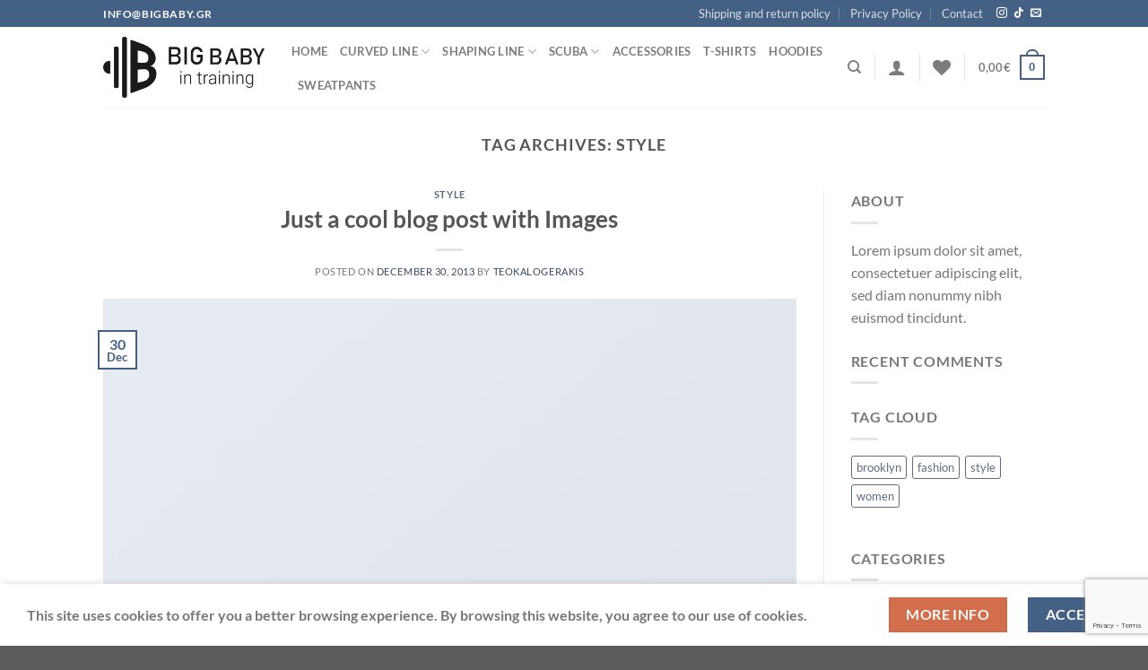

--- FILE ---
content_type: text/html; charset=utf-8
request_url: https://www.google.com/recaptcha/api2/anchor?ar=1&k=6Lf_PSocAAAAAIJi3FBNp0JoHP4fHoEu3BvFFYDc&co=aHR0cHM6Ly9iaWdiYWJ5LmdyOjQ0Mw..&hl=en&v=PoyoqOPhxBO7pBk68S4YbpHZ&size=invisible&anchor-ms=20000&execute-ms=30000&cb=9gu2o2d8y7
body_size: 48701
content:
<!DOCTYPE HTML><html dir="ltr" lang="en"><head><meta http-equiv="Content-Type" content="text/html; charset=UTF-8">
<meta http-equiv="X-UA-Compatible" content="IE=edge">
<title>reCAPTCHA</title>
<style type="text/css">
/* cyrillic-ext */
@font-face {
  font-family: 'Roboto';
  font-style: normal;
  font-weight: 400;
  font-stretch: 100%;
  src: url(//fonts.gstatic.com/s/roboto/v48/KFO7CnqEu92Fr1ME7kSn66aGLdTylUAMa3GUBHMdazTgWw.woff2) format('woff2');
  unicode-range: U+0460-052F, U+1C80-1C8A, U+20B4, U+2DE0-2DFF, U+A640-A69F, U+FE2E-FE2F;
}
/* cyrillic */
@font-face {
  font-family: 'Roboto';
  font-style: normal;
  font-weight: 400;
  font-stretch: 100%;
  src: url(//fonts.gstatic.com/s/roboto/v48/KFO7CnqEu92Fr1ME7kSn66aGLdTylUAMa3iUBHMdazTgWw.woff2) format('woff2');
  unicode-range: U+0301, U+0400-045F, U+0490-0491, U+04B0-04B1, U+2116;
}
/* greek-ext */
@font-face {
  font-family: 'Roboto';
  font-style: normal;
  font-weight: 400;
  font-stretch: 100%;
  src: url(//fonts.gstatic.com/s/roboto/v48/KFO7CnqEu92Fr1ME7kSn66aGLdTylUAMa3CUBHMdazTgWw.woff2) format('woff2');
  unicode-range: U+1F00-1FFF;
}
/* greek */
@font-face {
  font-family: 'Roboto';
  font-style: normal;
  font-weight: 400;
  font-stretch: 100%;
  src: url(//fonts.gstatic.com/s/roboto/v48/KFO7CnqEu92Fr1ME7kSn66aGLdTylUAMa3-UBHMdazTgWw.woff2) format('woff2');
  unicode-range: U+0370-0377, U+037A-037F, U+0384-038A, U+038C, U+038E-03A1, U+03A3-03FF;
}
/* math */
@font-face {
  font-family: 'Roboto';
  font-style: normal;
  font-weight: 400;
  font-stretch: 100%;
  src: url(//fonts.gstatic.com/s/roboto/v48/KFO7CnqEu92Fr1ME7kSn66aGLdTylUAMawCUBHMdazTgWw.woff2) format('woff2');
  unicode-range: U+0302-0303, U+0305, U+0307-0308, U+0310, U+0312, U+0315, U+031A, U+0326-0327, U+032C, U+032F-0330, U+0332-0333, U+0338, U+033A, U+0346, U+034D, U+0391-03A1, U+03A3-03A9, U+03B1-03C9, U+03D1, U+03D5-03D6, U+03F0-03F1, U+03F4-03F5, U+2016-2017, U+2034-2038, U+203C, U+2040, U+2043, U+2047, U+2050, U+2057, U+205F, U+2070-2071, U+2074-208E, U+2090-209C, U+20D0-20DC, U+20E1, U+20E5-20EF, U+2100-2112, U+2114-2115, U+2117-2121, U+2123-214F, U+2190, U+2192, U+2194-21AE, U+21B0-21E5, U+21F1-21F2, U+21F4-2211, U+2213-2214, U+2216-22FF, U+2308-230B, U+2310, U+2319, U+231C-2321, U+2336-237A, U+237C, U+2395, U+239B-23B7, U+23D0, U+23DC-23E1, U+2474-2475, U+25AF, U+25B3, U+25B7, U+25BD, U+25C1, U+25CA, U+25CC, U+25FB, U+266D-266F, U+27C0-27FF, U+2900-2AFF, U+2B0E-2B11, U+2B30-2B4C, U+2BFE, U+3030, U+FF5B, U+FF5D, U+1D400-1D7FF, U+1EE00-1EEFF;
}
/* symbols */
@font-face {
  font-family: 'Roboto';
  font-style: normal;
  font-weight: 400;
  font-stretch: 100%;
  src: url(//fonts.gstatic.com/s/roboto/v48/KFO7CnqEu92Fr1ME7kSn66aGLdTylUAMaxKUBHMdazTgWw.woff2) format('woff2');
  unicode-range: U+0001-000C, U+000E-001F, U+007F-009F, U+20DD-20E0, U+20E2-20E4, U+2150-218F, U+2190, U+2192, U+2194-2199, U+21AF, U+21E6-21F0, U+21F3, U+2218-2219, U+2299, U+22C4-22C6, U+2300-243F, U+2440-244A, U+2460-24FF, U+25A0-27BF, U+2800-28FF, U+2921-2922, U+2981, U+29BF, U+29EB, U+2B00-2BFF, U+4DC0-4DFF, U+FFF9-FFFB, U+10140-1018E, U+10190-1019C, U+101A0, U+101D0-101FD, U+102E0-102FB, U+10E60-10E7E, U+1D2C0-1D2D3, U+1D2E0-1D37F, U+1F000-1F0FF, U+1F100-1F1AD, U+1F1E6-1F1FF, U+1F30D-1F30F, U+1F315, U+1F31C, U+1F31E, U+1F320-1F32C, U+1F336, U+1F378, U+1F37D, U+1F382, U+1F393-1F39F, U+1F3A7-1F3A8, U+1F3AC-1F3AF, U+1F3C2, U+1F3C4-1F3C6, U+1F3CA-1F3CE, U+1F3D4-1F3E0, U+1F3ED, U+1F3F1-1F3F3, U+1F3F5-1F3F7, U+1F408, U+1F415, U+1F41F, U+1F426, U+1F43F, U+1F441-1F442, U+1F444, U+1F446-1F449, U+1F44C-1F44E, U+1F453, U+1F46A, U+1F47D, U+1F4A3, U+1F4B0, U+1F4B3, U+1F4B9, U+1F4BB, U+1F4BF, U+1F4C8-1F4CB, U+1F4D6, U+1F4DA, U+1F4DF, U+1F4E3-1F4E6, U+1F4EA-1F4ED, U+1F4F7, U+1F4F9-1F4FB, U+1F4FD-1F4FE, U+1F503, U+1F507-1F50B, U+1F50D, U+1F512-1F513, U+1F53E-1F54A, U+1F54F-1F5FA, U+1F610, U+1F650-1F67F, U+1F687, U+1F68D, U+1F691, U+1F694, U+1F698, U+1F6AD, U+1F6B2, U+1F6B9-1F6BA, U+1F6BC, U+1F6C6-1F6CF, U+1F6D3-1F6D7, U+1F6E0-1F6EA, U+1F6F0-1F6F3, U+1F6F7-1F6FC, U+1F700-1F7FF, U+1F800-1F80B, U+1F810-1F847, U+1F850-1F859, U+1F860-1F887, U+1F890-1F8AD, U+1F8B0-1F8BB, U+1F8C0-1F8C1, U+1F900-1F90B, U+1F93B, U+1F946, U+1F984, U+1F996, U+1F9E9, U+1FA00-1FA6F, U+1FA70-1FA7C, U+1FA80-1FA89, U+1FA8F-1FAC6, U+1FACE-1FADC, U+1FADF-1FAE9, U+1FAF0-1FAF8, U+1FB00-1FBFF;
}
/* vietnamese */
@font-face {
  font-family: 'Roboto';
  font-style: normal;
  font-weight: 400;
  font-stretch: 100%;
  src: url(//fonts.gstatic.com/s/roboto/v48/KFO7CnqEu92Fr1ME7kSn66aGLdTylUAMa3OUBHMdazTgWw.woff2) format('woff2');
  unicode-range: U+0102-0103, U+0110-0111, U+0128-0129, U+0168-0169, U+01A0-01A1, U+01AF-01B0, U+0300-0301, U+0303-0304, U+0308-0309, U+0323, U+0329, U+1EA0-1EF9, U+20AB;
}
/* latin-ext */
@font-face {
  font-family: 'Roboto';
  font-style: normal;
  font-weight: 400;
  font-stretch: 100%;
  src: url(//fonts.gstatic.com/s/roboto/v48/KFO7CnqEu92Fr1ME7kSn66aGLdTylUAMa3KUBHMdazTgWw.woff2) format('woff2');
  unicode-range: U+0100-02BA, U+02BD-02C5, U+02C7-02CC, U+02CE-02D7, U+02DD-02FF, U+0304, U+0308, U+0329, U+1D00-1DBF, U+1E00-1E9F, U+1EF2-1EFF, U+2020, U+20A0-20AB, U+20AD-20C0, U+2113, U+2C60-2C7F, U+A720-A7FF;
}
/* latin */
@font-face {
  font-family: 'Roboto';
  font-style: normal;
  font-weight: 400;
  font-stretch: 100%;
  src: url(//fonts.gstatic.com/s/roboto/v48/KFO7CnqEu92Fr1ME7kSn66aGLdTylUAMa3yUBHMdazQ.woff2) format('woff2');
  unicode-range: U+0000-00FF, U+0131, U+0152-0153, U+02BB-02BC, U+02C6, U+02DA, U+02DC, U+0304, U+0308, U+0329, U+2000-206F, U+20AC, U+2122, U+2191, U+2193, U+2212, U+2215, U+FEFF, U+FFFD;
}
/* cyrillic-ext */
@font-face {
  font-family: 'Roboto';
  font-style: normal;
  font-weight: 500;
  font-stretch: 100%;
  src: url(//fonts.gstatic.com/s/roboto/v48/KFO7CnqEu92Fr1ME7kSn66aGLdTylUAMa3GUBHMdazTgWw.woff2) format('woff2');
  unicode-range: U+0460-052F, U+1C80-1C8A, U+20B4, U+2DE0-2DFF, U+A640-A69F, U+FE2E-FE2F;
}
/* cyrillic */
@font-face {
  font-family: 'Roboto';
  font-style: normal;
  font-weight: 500;
  font-stretch: 100%;
  src: url(//fonts.gstatic.com/s/roboto/v48/KFO7CnqEu92Fr1ME7kSn66aGLdTylUAMa3iUBHMdazTgWw.woff2) format('woff2');
  unicode-range: U+0301, U+0400-045F, U+0490-0491, U+04B0-04B1, U+2116;
}
/* greek-ext */
@font-face {
  font-family: 'Roboto';
  font-style: normal;
  font-weight: 500;
  font-stretch: 100%;
  src: url(//fonts.gstatic.com/s/roboto/v48/KFO7CnqEu92Fr1ME7kSn66aGLdTylUAMa3CUBHMdazTgWw.woff2) format('woff2');
  unicode-range: U+1F00-1FFF;
}
/* greek */
@font-face {
  font-family: 'Roboto';
  font-style: normal;
  font-weight: 500;
  font-stretch: 100%;
  src: url(//fonts.gstatic.com/s/roboto/v48/KFO7CnqEu92Fr1ME7kSn66aGLdTylUAMa3-UBHMdazTgWw.woff2) format('woff2');
  unicode-range: U+0370-0377, U+037A-037F, U+0384-038A, U+038C, U+038E-03A1, U+03A3-03FF;
}
/* math */
@font-face {
  font-family: 'Roboto';
  font-style: normal;
  font-weight: 500;
  font-stretch: 100%;
  src: url(//fonts.gstatic.com/s/roboto/v48/KFO7CnqEu92Fr1ME7kSn66aGLdTylUAMawCUBHMdazTgWw.woff2) format('woff2');
  unicode-range: U+0302-0303, U+0305, U+0307-0308, U+0310, U+0312, U+0315, U+031A, U+0326-0327, U+032C, U+032F-0330, U+0332-0333, U+0338, U+033A, U+0346, U+034D, U+0391-03A1, U+03A3-03A9, U+03B1-03C9, U+03D1, U+03D5-03D6, U+03F0-03F1, U+03F4-03F5, U+2016-2017, U+2034-2038, U+203C, U+2040, U+2043, U+2047, U+2050, U+2057, U+205F, U+2070-2071, U+2074-208E, U+2090-209C, U+20D0-20DC, U+20E1, U+20E5-20EF, U+2100-2112, U+2114-2115, U+2117-2121, U+2123-214F, U+2190, U+2192, U+2194-21AE, U+21B0-21E5, U+21F1-21F2, U+21F4-2211, U+2213-2214, U+2216-22FF, U+2308-230B, U+2310, U+2319, U+231C-2321, U+2336-237A, U+237C, U+2395, U+239B-23B7, U+23D0, U+23DC-23E1, U+2474-2475, U+25AF, U+25B3, U+25B7, U+25BD, U+25C1, U+25CA, U+25CC, U+25FB, U+266D-266F, U+27C0-27FF, U+2900-2AFF, U+2B0E-2B11, U+2B30-2B4C, U+2BFE, U+3030, U+FF5B, U+FF5D, U+1D400-1D7FF, U+1EE00-1EEFF;
}
/* symbols */
@font-face {
  font-family: 'Roboto';
  font-style: normal;
  font-weight: 500;
  font-stretch: 100%;
  src: url(//fonts.gstatic.com/s/roboto/v48/KFO7CnqEu92Fr1ME7kSn66aGLdTylUAMaxKUBHMdazTgWw.woff2) format('woff2');
  unicode-range: U+0001-000C, U+000E-001F, U+007F-009F, U+20DD-20E0, U+20E2-20E4, U+2150-218F, U+2190, U+2192, U+2194-2199, U+21AF, U+21E6-21F0, U+21F3, U+2218-2219, U+2299, U+22C4-22C6, U+2300-243F, U+2440-244A, U+2460-24FF, U+25A0-27BF, U+2800-28FF, U+2921-2922, U+2981, U+29BF, U+29EB, U+2B00-2BFF, U+4DC0-4DFF, U+FFF9-FFFB, U+10140-1018E, U+10190-1019C, U+101A0, U+101D0-101FD, U+102E0-102FB, U+10E60-10E7E, U+1D2C0-1D2D3, U+1D2E0-1D37F, U+1F000-1F0FF, U+1F100-1F1AD, U+1F1E6-1F1FF, U+1F30D-1F30F, U+1F315, U+1F31C, U+1F31E, U+1F320-1F32C, U+1F336, U+1F378, U+1F37D, U+1F382, U+1F393-1F39F, U+1F3A7-1F3A8, U+1F3AC-1F3AF, U+1F3C2, U+1F3C4-1F3C6, U+1F3CA-1F3CE, U+1F3D4-1F3E0, U+1F3ED, U+1F3F1-1F3F3, U+1F3F5-1F3F7, U+1F408, U+1F415, U+1F41F, U+1F426, U+1F43F, U+1F441-1F442, U+1F444, U+1F446-1F449, U+1F44C-1F44E, U+1F453, U+1F46A, U+1F47D, U+1F4A3, U+1F4B0, U+1F4B3, U+1F4B9, U+1F4BB, U+1F4BF, U+1F4C8-1F4CB, U+1F4D6, U+1F4DA, U+1F4DF, U+1F4E3-1F4E6, U+1F4EA-1F4ED, U+1F4F7, U+1F4F9-1F4FB, U+1F4FD-1F4FE, U+1F503, U+1F507-1F50B, U+1F50D, U+1F512-1F513, U+1F53E-1F54A, U+1F54F-1F5FA, U+1F610, U+1F650-1F67F, U+1F687, U+1F68D, U+1F691, U+1F694, U+1F698, U+1F6AD, U+1F6B2, U+1F6B9-1F6BA, U+1F6BC, U+1F6C6-1F6CF, U+1F6D3-1F6D7, U+1F6E0-1F6EA, U+1F6F0-1F6F3, U+1F6F7-1F6FC, U+1F700-1F7FF, U+1F800-1F80B, U+1F810-1F847, U+1F850-1F859, U+1F860-1F887, U+1F890-1F8AD, U+1F8B0-1F8BB, U+1F8C0-1F8C1, U+1F900-1F90B, U+1F93B, U+1F946, U+1F984, U+1F996, U+1F9E9, U+1FA00-1FA6F, U+1FA70-1FA7C, U+1FA80-1FA89, U+1FA8F-1FAC6, U+1FACE-1FADC, U+1FADF-1FAE9, U+1FAF0-1FAF8, U+1FB00-1FBFF;
}
/* vietnamese */
@font-face {
  font-family: 'Roboto';
  font-style: normal;
  font-weight: 500;
  font-stretch: 100%;
  src: url(//fonts.gstatic.com/s/roboto/v48/KFO7CnqEu92Fr1ME7kSn66aGLdTylUAMa3OUBHMdazTgWw.woff2) format('woff2');
  unicode-range: U+0102-0103, U+0110-0111, U+0128-0129, U+0168-0169, U+01A0-01A1, U+01AF-01B0, U+0300-0301, U+0303-0304, U+0308-0309, U+0323, U+0329, U+1EA0-1EF9, U+20AB;
}
/* latin-ext */
@font-face {
  font-family: 'Roboto';
  font-style: normal;
  font-weight: 500;
  font-stretch: 100%;
  src: url(//fonts.gstatic.com/s/roboto/v48/KFO7CnqEu92Fr1ME7kSn66aGLdTylUAMa3KUBHMdazTgWw.woff2) format('woff2');
  unicode-range: U+0100-02BA, U+02BD-02C5, U+02C7-02CC, U+02CE-02D7, U+02DD-02FF, U+0304, U+0308, U+0329, U+1D00-1DBF, U+1E00-1E9F, U+1EF2-1EFF, U+2020, U+20A0-20AB, U+20AD-20C0, U+2113, U+2C60-2C7F, U+A720-A7FF;
}
/* latin */
@font-face {
  font-family: 'Roboto';
  font-style: normal;
  font-weight: 500;
  font-stretch: 100%;
  src: url(//fonts.gstatic.com/s/roboto/v48/KFO7CnqEu92Fr1ME7kSn66aGLdTylUAMa3yUBHMdazQ.woff2) format('woff2');
  unicode-range: U+0000-00FF, U+0131, U+0152-0153, U+02BB-02BC, U+02C6, U+02DA, U+02DC, U+0304, U+0308, U+0329, U+2000-206F, U+20AC, U+2122, U+2191, U+2193, U+2212, U+2215, U+FEFF, U+FFFD;
}
/* cyrillic-ext */
@font-face {
  font-family: 'Roboto';
  font-style: normal;
  font-weight: 900;
  font-stretch: 100%;
  src: url(//fonts.gstatic.com/s/roboto/v48/KFO7CnqEu92Fr1ME7kSn66aGLdTylUAMa3GUBHMdazTgWw.woff2) format('woff2');
  unicode-range: U+0460-052F, U+1C80-1C8A, U+20B4, U+2DE0-2DFF, U+A640-A69F, U+FE2E-FE2F;
}
/* cyrillic */
@font-face {
  font-family: 'Roboto';
  font-style: normal;
  font-weight: 900;
  font-stretch: 100%;
  src: url(//fonts.gstatic.com/s/roboto/v48/KFO7CnqEu92Fr1ME7kSn66aGLdTylUAMa3iUBHMdazTgWw.woff2) format('woff2');
  unicode-range: U+0301, U+0400-045F, U+0490-0491, U+04B0-04B1, U+2116;
}
/* greek-ext */
@font-face {
  font-family: 'Roboto';
  font-style: normal;
  font-weight: 900;
  font-stretch: 100%;
  src: url(//fonts.gstatic.com/s/roboto/v48/KFO7CnqEu92Fr1ME7kSn66aGLdTylUAMa3CUBHMdazTgWw.woff2) format('woff2');
  unicode-range: U+1F00-1FFF;
}
/* greek */
@font-face {
  font-family: 'Roboto';
  font-style: normal;
  font-weight: 900;
  font-stretch: 100%;
  src: url(//fonts.gstatic.com/s/roboto/v48/KFO7CnqEu92Fr1ME7kSn66aGLdTylUAMa3-UBHMdazTgWw.woff2) format('woff2');
  unicode-range: U+0370-0377, U+037A-037F, U+0384-038A, U+038C, U+038E-03A1, U+03A3-03FF;
}
/* math */
@font-face {
  font-family: 'Roboto';
  font-style: normal;
  font-weight: 900;
  font-stretch: 100%;
  src: url(//fonts.gstatic.com/s/roboto/v48/KFO7CnqEu92Fr1ME7kSn66aGLdTylUAMawCUBHMdazTgWw.woff2) format('woff2');
  unicode-range: U+0302-0303, U+0305, U+0307-0308, U+0310, U+0312, U+0315, U+031A, U+0326-0327, U+032C, U+032F-0330, U+0332-0333, U+0338, U+033A, U+0346, U+034D, U+0391-03A1, U+03A3-03A9, U+03B1-03C9, U+03D1, U+03D5-03D6, U+03F0-03F1, U+03F4-03F5, U+2016-2017, U+2034-2038, U+203C, U+2040, U+2043, U+2047, U+2050, U+2057, U+205F, U+2070-2071, U+2074-208E, U+2090-209C, U+20D0-20DC, U+20E1, U+20E5-20EF, U+2100-2112, U+2114-2115, U+2117-2121, U+2123-214F, U+2190, U+2192, U+2194-21AE, U+21B0-21E5, U+21F1-21F2, U+21F4-2211, U+2213-2214, U+2216-22FF, U+2308-230B, U+2310, U+2319, U+231C-2321, U+2336-237A, U+237C, U+2395, U+239B-23B7, U+23D0, U+23DC-23E1, U+2474-2475, U+25AF, U+25B3, U+25B7, U+25BD, U+25C1, U+25CA, U+25CC, U+25FB, U+266D-266F, U+27C0-27FF, U+2900-2AFF, U+2B0E-2B11, U+2B30-2B4C, U+2BFE, U+3030, U+FF5B, U+FF5D, U+1D400-1D7FF, U+1EE00-1EEFF;
}
/* symbols */
@font-face {
  font-family: 'Roboto';
  font-style: normal;
  font-weight: 900;
  font-stretch: 100%;
  src: url(//fonts.gstatic.com/s/roboto/v48/KFO7CnqEu92Fr1ME7kSn66aGLdTylUAMaxKUBHMdazTgWw.woff2) format('woff2');
  unicode-range: U+0001-000C, U+000E-001F, U+007F-009F, U+20DD-20E0, U+20E2-20E4, U+2150-218F, U+2190, U+2192, U+2194-2199, U+21AF, U+21E6-21F0, U+21F3, U+2218-2219, U+2299, U+22C4-22C6, U+2300-243F, U+2440-244A, U+2460-24FF, U+25A0-27BF, U+2800-28FF, U+2921-2922, U+2981, U+29BF, U+29EB, U+2B00-2BFF, U+4DC0-4DFF, U+FFF9-FFFB, U+10140-1018E, U+10190-1019C, U+101A0, U+101D0-101FD, U+102E0-102FB, U+10E60-10E7E, U+1D2C0-1D2D3, U+1D2E0-1D37F, U+1F000-1F0FF, U+1F100-1F1AD, U+1F1E6-1F1FF, U+1F30D-1F30F, U+1F315, U+1F31C, U+1F31E, U+1F320-1F32C, U+1F336, U+1F378, U+1F37D, U+1F382, U+1F393-1F39F, U+1F3A7-1F3A8, U+1F3AC-1F3AF, U+1F3C2, U+1F3C4-1F3C6, U+1F3CA-1F3CE, U+1F3D4-1F3E0, U+1F3ED, U+1F3F1-1F3F3, U+1F3F5-1F3F7, U+1F408, U+1F415, U+1F41F, U+1F426, U+1F43F, U+1F441-1F442, U+1F444, U+1F446-1F449, U+1F44C-1F44E, U+1F453, U+1F46A, U+1F47D, U+1F4A3, U+1F4B0, U+1F4B3, U+1F4B9, U+1F4BB, U+1F4BF, U+1F4C8-1F4CB, U+1F4D6, U+1F4DA, U+1F4DF, U+1F4E3-1F4E6, U+1F4EA-1F4ED, U+1F4F7, U+1F4F9-1F4FB, U+1F4FD-1F4FE, U+1F503, U+1F507-1F50B, U+1F50D, U+1F512-1F513, U+1F53E-1F54A, U+1F54F-1F5FA, U+1F610, U+1F650-1F67F, U+1F687, U+1F68D, U+1F691, U+1F694, U+1F698, U+1F6AD, U+1F6B2, U+1F6B9-1F6BA, U+1F6BC, U+1F6C6-1F6CF, U+1F6D3-1F6D7, U+1F6E0-1F6EA, U+1F6F0-1F6F3, U+1F6F7-1F6FC, U+1F700-1F7FF, U+1F800-1F80B, U+1F810-1F847, U+1F850-1F859, U+1F860-1F887, U+1F890-1F8AD, U+1F8B0-1F8BB, U+1F8C0-1F8C1, U+1F900-1F90B, U+1F93B, U+1F946, U+1F984, U+1F996, U+1F9E9, U+1FA00-1FA6F, U+1FA70-1FA7C, U+1FA80-1FA89, U+1FA8F-1FAC6, U+1FACE-1FADC, U+1FADF-1FAE9, U+1FAF0-1FAF8, U+1FB00-1FBFF;
}
/* vietnamese */
@font-face {
  font-family: 'Roboto';
  font-style: normal;
  font-weight: 900;
  font-stretch: 100%;
  src: url(//fonts.gstatic.com/s/roboto/v48/KFO7CnqEu92Fr1ME7kSn66aGLdTylUAMa3OUBHMdazTgWw.woff2) format('woff2');
  unicode-range: U+0102-0103, U+0110-0111, U+0128-0129, U+0168-0169, U+01A0-01A1, U+01AF-01B0, U+0300-0301, U+0303-0304, U+0308-0309, U+0323, U+0329, U+1EA0-1EF9, U+20AB;
}
/* latin-ext */
@font-face {
  font-family: 'Roboto';
  font-style: normal;
  font-weight: 900;
  font-stretch: 100%;
  src: url(//fonts.gstatic.com/s/roboto/v48/KFO7CnqEu92Fr1ME7kSn66aGLdTylUAMa3KUBHMdazTgWw.woff2) format('woff2');
  unicode-range: U+0100-02BA, U+02BD-02C5, U+02C7-02CC, U+02CE-02D7, U+02DD-02FF, U+0304, U+0308, U+0329, U+1D00-1DBF, U+1E00-1E9F, U+1EF2-1EFF, U+2020, U+20A0-20AB, U+20AD-20C0, U+2113, U+2C60-2C7F, U+A720-A7FF;
}
/* latin */
@font-face {
  font-family: 'Roboto';
  font-style: normal;
  font-weight: 900;
  font-stretch: 100%;
  src: url(//fonts.gstatic.com/s/roboto/v48/KFO7CnqEu92Fr1ME7kSn66aGLdTylUAMa3yUBHMdazQ.woff2) format('woff2');
  unicode-range: U+0000-00FF, U+0131, U+0152-0153, U+02BB-02BC, U+02C6, U+02DA, U+02DC, U+0304, U+0308, U+0329, U+2000-206F, U+20AC, U+2122, U+2191, U+2193, U+2212, U+2215, U+FEFF, U+FFFD;
}

</style>
<link rel="stylesheet" type="text/css" href="https://www.gstatic.com/recaptcha/releases/PoyoqOPhxBO7pBk68S4YbpHZ/styles__ltr.css">
<script nonce="iTHyd7HoAQlNYkJdqqywIg" type="text/javascript">window['__recaptcha_api'] = 'https://www.google.com/recaptcha/api2/';</script>
<script type="text/javascript" src="https://www.gstatic.com/recaptcha/releases/PoyoqOPhxBO7pBk68S4YbpHZ/recaptcha__en.js" nonce="iTHyd7HoAQlNYkJdqqywIg">
      
    </script></head>
<body><div id="rc-anchor-alert" class="rc-anchor-alert"></div>
<input type="hidden" id="recaptcha-token" value="[base64]">
<script type="text/javascript" nonce="iTHyd7HoAQlNYkJdqqywIg">
      recaptcha.anchor.Main.init("[\x22ainput\x22,[\x22bgdata\x22,\x22\x22,\[base64]/[base64]/[base64]/KE4oMTI0LHYsdi5HKSxMWihsLHYpKTpOKDEyNCx2LGwpLFYpLHYpLFQpKSxGKDE3MSx2KX0scjc9ZnVuY3Rpb24obCl7cmV0dXJuIGx9LEM9ZnVuY3Rpb24obCxWLHYpe04odixsLFYpLFZbYWtdPTI3OTZ9LG49ZnVuY3Rpb24obCxWKXtWLlg9KChWLlg/[base64]/[base64]/[base64]/[base64]/[base64]/[base64]/[base64]/[base64]/[base64]/[base64]/[base64]\\u003d\x22,\[base64]\\u003d\x22,\x22w4PDiD93w6DCtiLCmTFdfTXChsOiVEvCqsOpWMOzwqYnwpnCkVdZwoASw75Yw6HCpsORdX/Ch8KRw6HDhDvDvMO9w4vDgMKmdMKRw7fDjTopOsO1w5ZjFmwPwprDiwHDgzcJLkDClBnCt2JAPsO/HQEywqIFw6tdwqXCuwfDmgHChcOcaHp0d8O/[base64]/wroEw4PDmcKDJcKXDMODCTTCtTg8w6fCncOHwpHDi8O+DMOpKAI3wrdzJlTDl8OjwpNyw5zDiE7DrHfCgcO3QsO9w5ENw6hIVnLCuF/DizZZbxLCkG/DpsKSPQ7DjVZfw6bCg8ODw7LCqnVpw5FfEEHCjAFHw57DssOZHMO4RRktCWPCqjvCu8OYwo/DkcOnwpzDgMOPwoNJw4HCosOwZzQiwpxzwpXCp3zDssOiw5ZyZMORw7E4N8Kew7tYw6MhPlHDkMKmHsOkccONwqfDu8OtwpFuclggw7LDrm9tUnTCosODJR9WwpTDn8KwwqMxVcOlD0lZE8KtOsOiwqnCrMKxHsKEwqbDucKsYcKoPMOyTyFBw7QaQD4BTcO3MUR/[base64]/DiMO9WsKcZcO7w7LDm8OQOFIRwp0mO8KtPMOww6nDlMKCPiZ5e8KwccO8w6sYwqrDrMO0DsK8esKnPHXDnsK6wohKYsKlLSRtGcOWw7lYwqQiacOtNMOuwphTwpciw4TDnMOVcTbDgsOLwqcPJxjDpMOiAsOHQU/Cp3nCrMOnYUw9HMKoCsKcHDoKVsOLAcOyb8KoJ8O8MRYXNn8xSsOdERgfbBLDo0ZIw71EWSVRXcO9YGPCo1thw75rw7Rudmpnw6fCjsKwbkhcwolcw5l/w5LDqTLDo0vDuMK5aBrCl2jCncOiL8KCw5wWcMKWOQPDlMKgw4/DgkvDhWvDt2oqwo7Ci0vDlcOzf8ObbxN/EUTCtMKTwqpVw458w595w5LDpsKnUsKWbsKOwqNWawBmRcOmQUEZw7QuNnUqwrg/[base64]/CrgbDm8O7w4MJwqHDlsKDw4BzKw/CmcKSZMOCLcO9ScK6TsKWbcKbLx5DQkfDk0PCscKyaXTCv8O6wqvChsOwwqDCiTzCsSpHw6jCnFoxQSHDpHQbw6zCv1LDkh8BIDnDgB8/KcKmw6t9AGvCo8OyAsOzwofCg8KAwpPCvsOZwopFwp5WwpPCiXgxEWhzKsK/wo4Tw6V7wqV2wqXDq8O1HcKIC8KeUnpKf3ICwpQFKsKhIsOIV8Kdw7U1w5wIw53CnRYResO/w7/ClsOdwoZYw6jCpGfDm8ObVcKzGkQtfHjCvcOrw5jDscKnwpbCrT7DqWEvwo8+c8OvwqnDqBLCisKWLMKpSSTCicO+V0FewpDDi8KuBWPCsRZuwqnCgQoRD3olRGprw6doexAbw6zCnloTblnCmQnCicOcw7tywqnDicOpGMO7wr4SwrrCih5uwovDoB/CmQlIw4how4ERRMKncMO3YsKSwo87wojCpVphwpnDqQJvwrwCw7t4CcOew6oAOMKsD8OhwrNSAMKgDVLCrTzCqMKMw7orIsOWwqbDvVLDk8KzUcOSFMKvwqoBDRVuwpVHwpjClsOMwo52w6tyG0kMCQPChMKXQMK7w7TCn8K7w7d/wrUpIcKxIVXCl8KXw6PClcOswoAVEMKccQrCvMKCwrHDnFt6FMK1KgfDjHbCl8OjDl0Sw6AfO8OVwp/Crm1VJFRTwr/CuyfDu8KLw53CkSnCv8OsDg3DhlEaw5Fcw4vCu0DDjMOdwqrCu8K+Q2ocJ8ODe3I2w6HDlcOtSTIBw5o7worCgcKQY3UVC8OkwqopHMKtBiQhw5jDg8Otwo5NZMOHW8Kzwokbw4ovWcOSw4sVw4fCsMOBNmPCmMKYw65ZwqVaw4/CjcKeJH1UNcOrL8KRS2vDmQ/Dv8KqwoovwqtdwrDCqmYddFTCgcKkwoDDuMKWw5jCgw8aIWwMw6Eow6rCkGN/IWzCh0HDkcOkw5vDjjrClsOAGUDCucKHfTnDosOVw7BWVsO/w77CuE3Dl8OCHsKlUsOswrHDpGLCuMKKSsOzw7PDjQlXw4VOc8OBwo3DgEciwoRiwoDCm0jDiAoRw6bCplfDhQwiAcKgNjHCg251HcKiCk0ULcKsNsKiZCfCjyHDicO9S2R6w6t8wpEzHcKaw4vCucKeVFHCsMOKw7oRw7E0w593WxrDt8OIwoUawp/Dhz7Cv3nCkcOUOMOiYTN6QxRrw67Dsz4aw6/DksOTwqjDhzR3KWHDucOfIsKTwrZscEgnEMKeGsONLCdAFlzDs8O6TXxSwo9cwo8PRsKvw7DDnsK7JMOHw4UPTsODwqLCozrDrxFlI3NVKcO5wqsbw4FHdFMSwqHDq2LCuMODBMO8dzzDgcK4w7AMw68xeMOSBW7DinrClMOiwpJOasKtYz0owoTCrMOSw7V/[base64]/Dkic7w69MR8O2w6bDjMKXC8Oqw7Rbw7fCqVEnExclI1xoDAbCiMKLwpcAWHvDjMOaEV3Cv1BOw7LDgMKiwqzClsKQGQVsBwh0LgwdakrDu8OtIRAiwpTDnhTCqsO7Mn1xw7ItwpB7wrnChcKXw5V3aUVMJcOVfw0Uw6ACccKtIB/DssOHwodPwqTDn8OrasKcwpnCmVDCi0tXw5HDmMOxw5XDhmrDvMOFwpjCvcOlAcKDAsKVMcOcwp/[base64]/Cmjs+w4bDoDjCv8ONTMKfw5Q9w7lKw50ywqRjwrthw5HCqyofP8KQUcOUXCTCoEfCtBoYUiUywoVlw4ELw4hTw6Jxw7vDs8KeTsKJwpbCsxNww600wpXChjgqwoxCw47CuMKqLjDCmENJJcO4w5NCw7E6wr7CnX/Ds8Ozw55lG0FgwqUsw4FzwrgsDiYjwprDqcKyC8Ohw4rCjlUXwpE6djRHw5TCuMKYw7VQw5rDuh9Nw6/[base64]/[base64]/w4DDpsOfw5cRw6vDogZXwqLCgMOFS8KRwpgTwrbDuAHDn8OsKSNsOMKLwroXSU4Yw78HN2IvCcO6OcOdwoLDrcOJOk9hHy1qeMKQw64bwqhvNzDCoVAqw4DDlVgJw6oCw5jCmFspIFDCrsOlw6oeH8O3w4HDk1jCjsOXwrjDvsOxbMO7w6/CsGAvwrJIcsKPw6LDicOnRWQew6fCinvDncOVJRHDnsOHwpPDiMKEwovDqQHDvcK2w6/CrUkKNWQNQT5ABMKDZkdaRQd+JiTCvDbDpmZcw4rChS0dIcOgw7gwwrjCtTHCmg7DucKPwpxJBk8mZcOGaifDncOKJF/CgMOdw4lWw60ZFsOywoludcO8NSM7QcKVwoPDiDw7w4bChTfDi1XCnUvDu8Oywol/[base64]/DtMOmbsKzw4tbLk3DisOgwrvDoSfCslcEbSppGnUdwpLDoF3DlwXDusOkDXnDrQTDl3TCiArCr8KZwr4Kwp86Q1kgwofDnFIWw6bDhcOXwo7DsRg3w5zDlVIyGHZcw7tMZcKCwqnCskXDtlrDgMOBw4UZwpxMXsO/w7/[base64]/[base64]/CqsKIDMObw7zCqFTCt8OkCcOQMMOsYmpSw6wDScKPAsO/HcKywrDDiB7DucOPw4xkMMOdKELDpxxowrwMQsOlAHtcMcKFw7dFSmjDukrDkXvDtATCqVsdwrEWw7/[base64]/CjWljw78FaMOVwqlkUnQTwrrDqFA/XSfDmCXCr8OvMEx0w5TDsTbDmndqw4RYworDj8O5wrpmI8KqI8KHA8OQw6UtwpnDhR0QLMKJFMK+w53Cg8KowpDDlsK3cMKuwpHCnMOMw4/CrsK2w6cZwpJITyc+EcKAw7XDvsOeHmRxFFE4w4M8Gj/Ct8OaHcOdwpjCqMO1w7/CuMOOEMOVDCDDgsKeAcOsRi3DicKRwod5wpzCgsOWw7LDoR/CiHzDscOIbAjDsnHDi3xQwonCtsOLw6MtwovCicKrPcOgwqTDkcKowpx3eMKPw4vDhBbDuknDsSvDtgfDsMOJdcKCwoLDjsOnwpvDhsO5w6XDinTCj8OmCMO6ViTCv8OFLsKqw4gpG0V3VMOnRcKDLwRcKh7DisKUwp3DvsOWw4MWw6k6FhLDq2jDmmHDlMO9wr/DnFEMw7dGfQAYw7rDgRrDthhACyzDsQR2w6PDph7Co8KgwoLCsT7DgsK8wrpiw6oMwp59worDq8OBw63CuBhJHAR2TRE3wpnDhMOzwqnCisK6w67DqWvCnywadShYMsKDB3nDsyIFw7TCkMKHKMKcwoF+B8Kpwo/Ck8KSwpYHw5HDq8Kpw4HDjcKjCsKrfzDCncKyw6fCuTHDgxPDt8K5wpLDnz8XwoAIw7NhwpDDjcO7YSJkRQ3Di8KfMQjCvsK4w4PCgkwfw7jDrX/DpMKIwpDCgmzCjjlrAnAOwq/Dkl7Cg08TSsOfwqkhGxjDmwcTYMK5w6zDvmpXwonCksOuSzLDjmTDtcKVEMOraVvCn8O3J21dGkVdL0tHwoLDswrDnWsAw63CvDPDnHV8BsOBwq3DpGjDtEIhw43DjsOfOl/CmcO7YsODIw0XbC7DuCtHwrkywpnDlRzDlBkpwrHCr8KnYMKBKsOzw7bDgMKlw7hzBsOLFcKqJkLCrgfDm2AzCSfCjsOqwoMhU0B/w6TCtn42fQXCu1sFLsKMW1lSw7DCiTXDpFQmw6FwwrRoBi/DtMOCG28nIhd9w77DrzphwrHCjsOlRyPCmsORw6jDi2rDmlHCvMKLwqDDhcKtw4kQM8OGwpTCkkzDo1nCsyPCjiFiwp9aw6/DgjLDvhw9M8KbYcKvwoRxw753ClzCtwt4woZRBcKXMQ5Gw5cewqhQwpdYw7jDnsOvw5rDqMKSw7l/[base64]/LcKgw6MLTRHDmsKKZ8Ora8KwZRvCszTCi1XDhE3CgcKJMsKXBsOWPn/DvjXDpQnDv8OfwpXCtsOBwqQfUcO4w4ZGNzLDrVrCgmjDk3XCtlYKIgbDh8Ocw4vCvsKbwoPCgjlyT3LCjgFLd8Klw7TCjcKwwoTCvinDmQxReHxVMCxdAV/[base64]/[base64]/Ch3vCncK8w4LDix/CsMOGwqzDqsKuesOzLCvDscO2EsOoBw9KW15vfhnCs3lAw7vCjE7Do3TChsOeCcO2LkUKMm3Dq8K1wogqGQnDmcOiwofCmsKNw7wNCsKxwqVkRcKKHsO8dsKpw7jDrcKrcCnCljl6K3ohwp0vV8OFeDZ/c8KfwonCncOvw6F2AsOvwoTCly8jw4bDi8Odw6PDtMKiwqh1w6HCtG3Dlx3Cn8OPw7LDo8OuwovCtsKKwpbCncKaGD0TJMOSw51owqt5bGHClGLDosKjwpfDm8OSHsK3wrXCuMOzDWQQSygIXMKgQ8OGwoXDomPClkMOwq3CksKVw7jDpD/Dk3PDqzbCj2DCiUgKw7QGwooHw5Bgw4HDgW42wpV1wo7CqcOeJMKdw6cINMKFwrDDgSPCp3FbDXx1KcO+SWbCr8KEwpVQcyHCh8KeBsOsCEx0wq1/SXV8FzUZwohXYko/[base64]/Ch3MqNcOLw57DnsODLDfChMKYIsOfw6wQdlzDhVAdw43DoS0Rw4xpw7Vlwq/Cq8K/wqjCvRZiwq/DtDkQNsKzPSsYTcOiC2F/[base64]/[base64]/EhEJwq8Owr3DjlZnw7zDs8K8wpfCnjUfDMKnwrTDvsKKwrYdwogrCUcsYX3CoS3DtzzDo3fCssKeQsKDwq/DqyDCllwDw58bGsK+Z2zCtsOfw7fCrcKnc8OAVzstwrE6wrt5wr5pwqASbMKxMhx9Fw1na8OQNgXCisKMw48ewpvDkiw5w6MswrZQwoR+VTFZYWpsHMO9chXCnCnDnsODRVhawoHDtcKmw6A1wrbDqk8lUys/w6DCt8K4T8OgPMKow4ZjQWXCoBHDnEdkwq9THsK+worDksKyKsKid3HDicOXZcO9J8KaOHbCsMOww5XCuAfDrQBLwqMeX8KfwpE2w5TClcOYNx/[base64]/w7nDvhk8Z8OdV3Eqd2PDqhbCigFnw6dpMXpVw6l4RsO8CzMgw4DCoDPCvMOtwp40worDg8KDw6HCsQRGBsKEwpHDs8O5X8KYKwDCs0bDgVTDlsO2aMKSw5kVwprDhj8uw6ptwrzCijsQw4TDqxjDu8KJwp7Cs8K3PsKYB0VgwqHCvCENPcK6wq8mwohBw7oMOTI/ccK4wqULOA0/wohIw5HCmWsjQ8K1XhcHYi/[base64]/wpfDpcO0URvDvQjCssKWT8OMTmpQwrDDsTHCnTdbY8O5wqR+S8O5Un5Nwq82ZMOPUsK3ccOZMEAUwrQpw6/Dn8KhwrrDpcOOwqhEw4HDjcKYWMKVTcKQLV3CnjbDlGnDj3kzwoLDrsORw44kwq3CpcKYKMOJwqZqw4PCpsKhw7PDvcK1wpTDvE3CtSrDm0pLK8KFUMOJehZZwpRTwpp4w7/DpsOADGHDsVRmE8KBByTDhiMUGMOkwoXCn8OBwrTCicOHEWHDkcKmw5Eqw6XDvXrCtxoZwrzDrnEWwrXCrMO7W8KPwrrCj8KYKR4vwpbDlko1bMOtwqIMXcO0w5QiWG9dD8Ond8OjaUTDujV3wqR3w6PDmcKXwognD8Knw57Cq8Kaw6HDqSvDhgZfwq/ClcOHwq3CgsO0F8OlwqktX0VHWcKFw5PCiiwcGjfCpMO5TXFHwqDDng9/wqhMZcKUHcKuVsO3YRclMMOMwrjCgGotw58VPsK8wp5NfU/DjMO7wobCsMOgO8OJenrDrQNZwpoww6djOTDCgcKNJcOow4IzRMOGfEPCp8OWw7rCiUwGw69zRMK5w6hCcsKadXJVw4p3woDCgMO/wqZ4w5A4w4hQYi/Cl8OJwpzCu8OpwqgZCsOYwqPDnF4vwrjDuMOIwojCh2VQL8ORwo8IDGJRIcOqwpzDoMOXwpFocABOwpEjw7fClSPCkz9nIsO0w4/CvVXCo8OResOleMOKwo9LwqlMHCAww6jCgGDCtMOnMcObw4lPw5xCNcOHwqF/w6fDiydfbDkMX01Jw417I8Oqw4pow7zDo8O0w6Q3w5zDk0zCs8KtwovDowHDkDUdw7V0LGHCsE1Bw6fDs2zCgRDCrsOgwo3Cl8OWLMOLwqAPwrYYcXdbWGpYw61Uw6fDmHPDisO4w4zCkMKiwo7CksK1Rk56NwYGN2RWHG/DvMKtwpsowphqY8KKIcOVw7HCicOSIMKnwq/Co38iIcOmNjLChFoowqXDlTjCvjpuRMKqwoZQw73CjhA/G07DoMKQw6UjU8KSw4bDt8OsRsOGwoVbIinDohXDpRwywpfCtARZAsKIBE7CqiR7w54mfMKlHMO3L8OQZGw6wpwOw5FZw4csw71rw7/ClFA/Wy1mYMKhw6k8B8OPwp/DncONFMKNw73DgkNEGsOqNMK7SyPCuQd/wqxlw4fCv0J3fwRQw67Chng+wppkBcONDcO9A2IhKj94wpDCu2Z1wp3CkU/CuU3DlMKwF13CmEtwMcOkw4NWwoEpLsOxQEsrRMObQMKZw6hdw5hsZSh9KMOiwr7CrcO8fcKTExnCn8KQP8K6wqjDrsOLw7gXw6HDhsOowqwWDCwfwp7DoMOgUk/DtsOnWMOywpg3eMOJTExxQ2zDncK7ecKlwpXCp8OkS1/CjynDlVTCtR5tRsOoI8KQwo/[base64]/DtGVdUMKZc0Q+WMOWw4Ajwp98PUfDlRFFw791w5HCnMOKw40NK8Ogwr/[base64]/McOkwox2VsKtewIOwp7DtFTDjMKGdsKLw7o2XsOZXsO6w5R8w4k/[base64]/KEUJBsKLwq/CnhYswprCnwLCmnYkw7dhNg4Yw7jDn0hqf2TCsRJtw4jCqy/DkkIMw7NbC8OXw4HDoybDjcKQw6kpwrzCtXtCwr1WVcOTY8KTYMKja2vDgCtDDQFnAsKFMXMFwqjChW/[base64]/CksOWw6DDmMOhRxnDnX0JXWdhLBIawphCwoYzwqRTw5RmJznCuAfCl8KhwoUZwrwmw4rCnUwVw4PCqD/Do8Knw4HConLDjBPCj8OtLWJcNcOCw4Qkwr3Cu8O5wrMgwrl8w40oSMO2wq7DvsKNEkrDkMOpwqgzw73Dlyg2w7vDkMK5O10zRgvDtD1NQ8O6VGPDmcKVwqHCnTfCuMOww4/Ci8KUwrIWYsKgOMKcUcOpwqjCp1tgwoAFwr7Ci0ZgGcKiMMOUTDbClkg5AcKawrjDo8OEEDQlfUPCrk7Cp3nCiUE5NsO/[base64]/ClMObI8OlAyUQHMO+w63CijXCrlUhw6TDgMOWwpvCqsOiw4fCqMKswoIhw5nCncKqI8K7wrrDpwp/wrMIU3DCgcKww5jDvcK/KMOzSFHDvcOEcRrDhXnDu8KRw44aC8Oaw6fDsU/ClcKjTwJ7NsKcbsO7wo/[base64]/wrvCgznCtcKlwrBow6dHwq/CgGdhfcKSBjcGwpBPw788w7bCswIAPMKAw65nwqnDgsO1w7nCrC1hJWnDgcOQwqsmw7LClw1+WcOgLsKow7d/w4wsTwrDpcOnwovCpRx/w4PCgGQXw67DgW98wr7Dm2lGwpFeCTLCsl3DgsKRwpbCssOAwrRPwobCpsKwVn/CpMKtKcKKwq5Yw6wnw5/Cv0YOwpwowpvDuCV/w7HDhsObwo9pZi7DnFAOwpXCjGbDtVjCv8OWWsK9WsK+wpvCv8KEw5TCtsKMecOJwpHCrMO1wrRaw5wINScebTQyRMOEByHDtcKFJcKgw6FRJzZcwpV4C8O9I8K3ZsOHw5o3woFMGMOvwpR2PcKHwoA3w7F3W8KPaMO/UsOASE5KwpXCk2HDjsKewr/DpcKSdcKqEVgOBgoGWFpSwrUmHmLDrMO1wrEKLT0uw6loAk7CqcOgw6zCkWXCjsOKbMOuZsK1wrQBecOseXoLTg8Pbh3DpxDDusKodMKLw4HCkcKAQDzDvsKgRgHDncKTMCcWA8KxQsOawqLDvyTCmcKbw4/[base64]/CsFAjwoTDhlxjwpPCsWk2w7LDgnFaRXt3OMKXw74XBMK8JsOobsOHA8O8eVkpwpBiBRPDmMK5wpPDjn/[base64]/DiizDt8OCwrlywqReGsOoNsKJw4bDncKtfDzCqcO+w7TCpMOhHSfCrVLDmStUwrAgwo3ChcO/ak3DkzPCssK1KirChMOgwpVXN8OSw50gw50NRhQ8TsKxK3jCp8OOw6NOwonCm8Klw5UELBXDgGXCnydvw7cXwqkcDCgOw7N0QR7DsQwKw6TDrMK1fEZOw4pCw7UtwpbDkC7CmR7CqcO7w6/DksO9JCNYRcKdwrPDiQrDgy0EAcO9AMOhw7shKsOBwqXCt8KOwrnDkMOvPClOZAPDkgfCs8OTwoHCqgoPw4jCjcOAHirCj8KVQMOuPcO4wo3DrALCmQxibGrCiGkJwpHCgHJEe8K0H8KQanjDlB/Cs35QZMOhBMO+wr3CsWJpw7jCh8Knw7tXGgbDi0p9HDDDtAo5wqjDmDzDnX/Dti4Jwp4Ewq7Do1EPHRAoKcKJJlYBQsOawro9wp8Rw4kpwpwlSDrDhwJQD8OEb8OLw43Dq8OPwobCk0M/ScOWw5ooWsOzU1w2VFFlwo9awp8jwpTDjMKKZcOrw4nDoMKhcEI0DGzDisOJwoM2w7FuwpfDihnCpcOSwpBcwoLDoj/Ct8OPSRcEElXDvcOHajs5w7HDqiPCjsOiw4E3AEwgw7MhJ8KMGcOqwrYIw5oiGcO/[base64]/CgMKMwpDCoWnClXXDo8O/NnHCncOcXjvDnMONwqzCiDLDmMKrBgnDqcKmOsK3w5fDk1TDsFsFw5tScDzCtsKbTsK5S8OITMO5ZsKlwo9zUlnCsA/DosKEGMOIwqzDlQzCmk4uw73CisOkwpnCrsO+ZivCgsOIw4YRA0XChMKxI3FpS2rDu8KeTRsJa8KWJcK/TMKDw6PCmcOIacO2ZcOpwpknXE/CmsOnwrfCpcONw58Gwr3CqSpHGcO2Yi3DncK/DDZ3wpUQwosJX8Omw6cYw7APwpbCjHjCi8KkYcO2w5BRwr46wrjCgAIMwrvDqF3CuMKcw7RVbntqw7/Dkj5Hwp1PP8K6w5PCnHwzw4nDicOfLsKOK2HCiAzCriR+wrh/w5cLVMO4A3kzwozDisOXwpfDnsKjwozDmcO8dsKcbsKlw6XCs8KDwovCrMKGc8OUw4YmwqdvJ8ORw57CvMKvwpvDm8OfwoXCuwExw4/Cr3FOUDPDsA/CvUclwonClsOpbcO6wpfDr8Kxw745URHCjTfDu8Kcw7XCoj85woACGsOJw5fCusKnw7vCi8KhG8OxPsOjw4DDisOiw6/[base64]/DuC91wpJBwoM/OTslOcODJMK6wp9bw7sEw4kHLsOSw6s+w7h0EMOIEMKFwpV0w5TCgMOIZFcXMGzCucO3wqDCkcOjw4PDmMKEwoh/DlzDn8OJdsOlw67CsgprcsKkw4hPEEDCtsOlwprDvyrDosKOPQDDuzfChGFBXMOTJiLDsMORw5sUwrjDrF4/K0gPA8O9wrdBSsKgw5NPT3nDvsKcI0PDg8OlwpVMw5HDjsO2w68WSXUjw4fCumgCwpRXBHo5w73DqcORw5rDqMKowr8SwqXCnmw1wr7CisKyOsOyw7YxNsOUXTrCvVvDoMK6wr/[base64]/Dix8eNBFFwr3CosK0w4rCjEDDrTnDnMKzwrFjw6vCsjpnwp7DuB/CrsKsw7HDqWInwokww5x4w6jDh1jDtGzDsUjDqsKSLTHDgsKJwrjDnFkBwpMoH8KJwpNsIcKMesOQw6LCg8OPLC7DrcOAw61Ew618w7jDkChJX3PDrMKYw5fClQp1ZcOnwqHCtcKRSB/Dv8OVw716AsOyw4pULMKNwoYqZ8KoVxvDpcK9J8OJW1XDoWN/wroqRSbChcKvwqfDtcObwpLDgMOqZnIRwoPDrMK3woBrFHTDnsOwWU7DgsOAemnDhsOQw7gFfsOPTcK8wo5lZVzDjsK9w4HDkwHCscKew7rCinfDtsKQwpRrcQBsHnIewrzCpMOPSG/DsiEBCcOOw7FIwqAbw5d9WkzCo8O2QHzCosKka8OOw6/[base64]/CnhNTwq9Uw4x2Sl8twpDDn8KZARc9dMObwqlJf8KOw5DCtirDlcOyN8KgdsKmScKeVsKZw7xowo9Mw7c9w4sowpcTWRHDgzHCjVBZw4Afw5YKCHDCicKhwoTCr8KmSXHDqRjDr8K0wrXCt3REw7TDhMOnA8KSR8O+wqHDq3J8wrjCqBDDhcOtwpvClsK/PMK8Oyd2w7XCskB7wp08wq5ObkxFT33Dl8Ogw7RwSyp/wqXCoRPDvjzDi1IaAVdiESAKwoJMw6HCscKWwqHDgcK0acOZw6Ucw6MnwocDw6nDpsOBwpfDoMKVLMKPLAcDU3J2WcObwoNvwqYtwqkawoHDkGAkewFcbcKoKcKTeGrDnMOwXmhXwrXCn8Osw7HChFXDlzTDmMONw4nCqsKrw4oywpHDmcOww7/CmD5FLMK7wqnDtcKiw7wqR8O2w4DDhMOBwo4iLMOVHCDDtXQ8wrnCosOuA1/DuQ1jw7ptWA9GUUjClMObZAcRw5QswrMqaBlpWRMWw4jDhcKqwoRcwpgKLW0eX8KieBhqbsO3wp7Cj8O5Z8O1f8Ovw6nCgMKwYsOnR8K4wok7wrg4w4TCqMKuw6V7wr5rw4XDkcKZF8OcGsKHZ2/DjMK+w6A3VnrCosOILkLDryfDjl3CpmgtXDDCrynDu0J7H2UuYcODc8OUw6xyD2XCvVlZK8KybB50wqMVw4rDpMKnaMKYwpDCsMKlw5s4wrthO8KhdGfDmcOsEsOiw5rDiUrCu8Ozw6QQGMOTCC/CqsONH2BiOcO3w6LCoSDDhsOdFmomwobCoEbCicOSwoTDi8OMZRTDr8KFwqTChmnCq0Ibw4nDssKowpQnw50LwqvDvsKiwqPDkHzDm8KJwrfDsHJmwoZkw74lwprDicKCQsKHw4IkPsKMWsK6Sk/CgcKTwqsUw6LCiifCjhE9RE7CkxoMw4LDnRMkNibCkTbCscOOR8KKwrQTYgTDu8KfNXM/[base64]/DrsO5PSvCgMKvwojDnsKQK8KrDFc4TsKYw7rCpgE+TW0Owr/DpcOoEcORLn1ZLcOrworDvsKaw59ew7DDgsKSNQ/DtUI8XxYlPsOsw6hrwp7DjkvDpMKEI8OcfsOnan1Twr9FWQxpQH97woENw4/DisK8B8KIworDqG/DmMOSJsO6w5VXw5ItwpV1QQZtOzXDthIxZ8KMwrcPW2nDrMOFRG1+wrdhf8OAPsO6SRZ5w50ddMKBw6rCusKfLUzCksOAE3o+w48kf3lfRsKowqLCk2JGGMO6w53Co8Kdwp3DmAXDlcOlw4LClcOIfMO2wqvDkcOINsKMwpvDkcOiwpo2GsOvwrw7w6/CohJqwpUsw4Qqwo4TWiHDqCcRw5c/YMONQsKYZMKHw4puCMOGeMKDw4rCq8OlS8KCw7XCmzsbUAvCkVnDhCDCjsK3woN6wrMuwoMDQ8Ksw6hqw6tVKHHCh8OiwrHCj8KxwoTDmcOjwpDDh2TCrcKAw6dyw4gZw57DmBXCrR3DigRfcsOew6xKw7HDiDTDg3HCuAcSA3rDvHzDrGQtw5srYWDCi8Kowq3DnMO/w6ZlPMOxdsOsC8ORTcOiwpQCw4M/KcO1w4EJwq/Dqn4cDMOocMOGRMKGIhPDs8KyGjnCl8O5wpzCkEnCq3cyf8OjwojCvQwNfDpdwo3CmcOyw5ELw6UfwpPCnhoQw7PClMO1wrQiHHXCjMKEP1V/OWTDvsKTw6EUw7AzMcK6WyLCoGQ5UcKHw7TDkA1VZ0cGw4bCqgw8wqEwwprDm0rChkRDG8KlTkTCqMKowq91ThvDvx/CiQNSwofDkcK/W8Oqw6hUw4rChMKIGVQIO8O0w6vCksKFVMOXZBLDtxYIf8K2wpzCmyx/[base64]/[base64]/w74mMsOkJjfDulJbWn/Cl8KZdW3DscKfw7zDrhVSwpvDvMOZwrQ2wpbCg8OPw6LDq8OfDsOrIW9WEsKxwrwDYi/Do8OJwoTDrFzDpsOcwpPCosKZTBMPYVTDuAnCosKCNR7DpAbDkAbDksOHw6tCwqpyw7jCusKVwpnCmMKGSmLDt8K9w6VYBl4swoU/McO8NMKFA8OYwo1Uw63DgsODw6VYUsKqwrrDrCQgwpHCkcOJW8K6w7VrSMOWZcK0LMOxSMKOw6PCq0nCs8OyacKCXRvDqQfDtnt2wp5Gw7nCrXrComrDq8KIdsOzbDbDlMO3PsKcY8OTNhvChcOxwrvDn15UAcO5E8Kjw4PCggvDm8OjwpjCv8KZRMO/[base64]/Cl8OpHsOtw6XCnsOnMMOxw53Dv8Orw7BnI0l8YEkoRyMWw4bDn8O0woPDsWYCUBUVwqDCsz1mfcOcS0hMTsO0AXEcTzDCq8OKwoAtPU/DhmjDkX3Cm8OcdcK8w6cJXMO7w7PDpEPDkh/CnQHDh8KLAGcmwodrwqbCikLDmRU1w4dpDBE8XcK2E8O2w5rCl8K4fVfDusK2e8KZwrBZTsKiw5oBw5HDqDMFbcK2fgpgScOLwoxiw7bCmynCjHIiKn/[base64]/ChsOrBgHDscKnw6HClnTCgsOHIU9BMcOIw6LDpVM/w4TCoMOmdMOmw7p6NsK1R03CucK1wrfCh3vCgT0LwphWZ3d+w5HDuQN1wppSw5fDusO8w7DDk8KjTEAawrcywqdeSMO8O0/CuFTCuwkcwqzCnsKoW8O1P3Raw7BSwr/CiUg1cC5fFwB0w4fCmMOVB8KJwqXCucKlPVosLClPBX3DtT7DncOCdFXCs8OnGMKwesOnw4cPw5sbworDpG0+O8Ohwo0CUsKPw47CsMKPCcOVf0vCjMKEFCDCoMOOIsOPw6DDqE7CusObw77DqxnChArCvwjDmRUTw6kvw6ImZ8OHwpQLQyZlwqvDphbDjcO6OMK7Fi/CvMKRw43Cvzohwr8YJsO1w5UIwoEGccKSB8OIwo1AfXQUHsOOw5J1ZMK0w6HCjsOBIcKsHcOMwr3Ctk4wYgcEw7osWkTDt3vDpGl1w4/Dp05YJcOGw7jDlsKqwoQmw7bDmlRWKsOSYcK3wrsXwq/DpMOjw73CpsKww5jDqMKUbEXCvDpUWcKCFVpycsOoFsKwwrzDisOMbBPCr3/DpBjDnD0Uwo8Nw783IcOUwpjCvH1NEGxnw48KZjhNwrrCiF11w543w54zwpZLBcKERlQowrPDj2/Ch8OywprCmMOdwpFhFy7CtGk5w63Dv8OTwrkywogiwojDvGnDoXTChsK+ecK+wrQfQiJtdcOFYMKLcgZOZGcHaMKRScK6D8KOw4BiJVhVwo/CscK8SMOVH8Oiw43Cr8K8w4XCik7DkG9ce8O6WsKCD8OxFcOqNsKFw4A+wqNXwo/CgsOhZy4TX8KUw5PCmVLDpEUiCMKSHDMhG0zDnUM9GU/CkDPCv8KSw5fCoUxqwr3CpUMGdF9kCcOTwoM4w5Rjw6JbPEjCrl4hwrZAf2HCkBfDly/[base64]/HQ0fw6Qaw5zDllrDqlkAwqHCvsOnYx0WUcOnwqbCoWskw6g/U8Kpw5/[base64]/CtBFLw5LClsONaA9GckE0wqMOw6bCqGYbw7pCbcOpwqokw4tOw7rDqhVcw7k9wrXCm1MTGsK8JsORBGnDi2dRccOhwr5gwq/[base64]/[base64]/Ch8OsFn/Cq8KANHRAw4rClTkyeTHCgMOkw6UYwqwMEBdBRMOJwrPDtVDDgcOfNMK8WMKFHMORSVjCmcOEwrHDnz0nw4rDgcKJwonDpjx/wrfCisK7wopvw4J/w4HDpkQaeh/CvMOjfcO5w4B1w47DhjzCjFAvw7hxw5jClTbDmzZrCsO5AV7DvcKPDSXDmQEhD8K8w47Ck8K+fcK2Z09Lw4hoD8KFw6jCisKow4PCo8Khax8/wpTCtCpxA8OJw4DCgg8AFzTDpcKewoAQwpLCnHFCPcKawp/[base64]/CtxPCoHUMw7k7w5rDgB/Cu8KLL8KNwo/CjMOlw60OHzB2w69xPcKYwpzCm0LChcKnw7wQworCoMK1w7zCpClhwojDhiRnHMOXMR9Zwr3Di8OQw4rDlDF4IcOiPcO1w7VfS8OLEF9swrAPWcOsw4tXw5Q/w7TCq0Anw5HDqcKnw5HCusO3KUMoU8OvGAzDkW7DmR8awrrCp8O2wqfDpTnDksKCJg3DocKNwo7CnMOPQzvCok7CgWozwp/Dq8KbCMKFf8OBw4d5wr7Dm8O1w7EUw5nDsMKJw5zDg2HDnWVwEcOTwq0Pe2jDisOIwpDCpcK0wq/[base64]/DvMO3w5hQwozCrzfCjnTDrMO0fMKOHcO5w4wJwoQvwpPCksOxS05PRGDDlsKOw6ABw4vDsxpuw4xBMcOFw6PDvcOYQ8Kgw6zDo8O5wpAJw5hoMWhgwpUrKDPCikzDscOWOnTDl2nDgxhKJcOMwqLDmEcXwqnCtMKVJhVfwqnDtsKEV8KuKX/DuzrDiSMfwohXezzCjsOzw4Y5f1PDjT7DvMOscWzDrsK4BDYqCsK4KAM7wofDuMOyG24pw7t/aAYIw6lgGSrCgcKGwqcAYsOlwoLCqsOAAibCrMO4w6HDgiXDtMOfw7MXw40MASvCnMK5A8OjXWTCr8KyTHnCnMKiw4d8dgBrwrYMHRIqKMOkwrhMw53CmMOow4BZXxXCkGU9wq5Xw7ULw49Zw7sZw4/CusOPw58NYMKfJj/DjsKdwrx2wovDri7Dn8O8w5UPEU8Rw6jDtcK7woRLIHR2w5bCkl/CnMOfd8Kew6jDsABTwpVFw5YlwonCisOmw6UNYX7DsBLDn1zCncKOBMOBwoMyw6bCuMOdIB/DskHCgzfDjgHCpMODAcODUsKCLw7Dj8Kiw5fCjMOde8KCw4DDlsOpecKCGsKwB8ONw5pcUcOIH8Ofw63DgcK1w6FtwqN/[base64]/w5nCpn7DrGfDmMOIw7fChCnCkcOiRcKHw7E1w6TCqXwnUBg+PcKgCQAaG8OdBcK4fi/[base64]/Dp8KZwpHCvRBuE8KFwol7wqrCtcO7ccK9RWTCkHbCogTDiTsrHcOXaCzCg8KjwqlVwpwESMKlwrLCtjDDvMO8CUrCsno6D8K4aMOCYmHCgz/DqH3DhmpxTMKZwqDDgRdiNGB+eh9qXERkw6R7HhDDv33DtcKBw53CkH4CS3vDpD8McXHCicODw5EgRsKlBmcswpBiXFB9w7zDusOFw47CpTpOwqx1XjE6wqVjw6bCqBINwp0WC8O+wrPCmMOjwrk/w45INMKYwo3DuMK+M8OCwo3DvWPDpkrCnMKAwrPDiw8UFylFwqfDsgvDr8KWIxHCsgBvw5rDvjfCnywXwpdYwp/[base64]/DoMKfQcOiw77DiH/Co8KuJcOwNWYxGsOMd0kOwpk1w6U+w6p9wrczw6dqOcOJwqY3wqvDrMOOwpB7wo/[base64]/Di8KRw5fCncK5wpNkw6A1VyLCoybDqV3CsDnDkcO/[base64]/DmDTDjcKxw5rDgx3DicO/wqPDrjLDgcOvwp7DjcKSwofCpAAqBcKQwpkMwr/CscKfUW/DtsKQc3LDjBDDrkAswqzDtwXDs2vDqcKPEUbDl8Kvw59oJsKVFxEoEgvDsVcTwqxAEgrDgl7DrcOrw4kuwoBiw7t8AsO/w6xkPsKJwp4mUGcEwqfDtcK8IcKWbSo5wpBfGcKWwrJbJBd+w5LDicO/w5pufmfChcOrPMOfwpXCu8KEw7nDnDnCs8K4AwfDglLCh0zDvj1zI8KSwrTCuHTCkWgDTS7DqR0Qw4HDgsKOOUQ4wpBkw5USw6XDqcOXw4pawqcowqHClcKjK8OBAsOmI8K1w6fCqMO2wqNhfsOgBTktw7rCqsKbbVB/GyZmZ1Bnw5/[base64]/CkcOFV8KxIsKvGMOYdcK2fz4jchABEG3DucK/wozCiSIJwo4/wrvCpcOGSMKmw5TCtiMOw6JlDnPCmjjDhixow7p7CGPDiGgkw6lBw7Z/AMKORmVLw6MLVcOuO2orw612w4nCiktQw5BBw6dyw6nCky9OICxrN8KEdMKJKcKfIXZJd8OhwrPCu8OXw4g6CcKYIMKOw4LDnMOsLMOBw7/CiHpnJ8KjTy4UasKww5twfC/DpMKQwqwPf25nw7ITScOHw5VxS8O/w7rCr3d1OmoYw7pgwpU0KjQ3B8OBJsKHAT/DmsKew4vCpRtwJsKBC0Q+wpTCmcKqPsKgJcKmwqFrw7HCvwM6w7QgKXXCv1EIw6l0BmDCv8KiSBJUO33CtcOQESjDhjDCvkN6Y1FgwpvDkTnCnEFTwrDChDocwpEkwp9tBsOIw7JqDEDDgcKtw7g6IwAzPsOdwrTDtTQDH2bDtgzCmcORwpIrw7/Dpi3DkMOIXcOBwpTCksO6w59Vw4Rcw6XDo8OEwr5rwp5kwrLCrMOBP8Olf8K2TEhPDMOnw5zCvMO9N8Kww7TCvV/Dq8KcdQHDhsOxChp/[base64]/Dk8OSZwJHJT4EwpPDvgnCk1vDscOOUjBjL8K9G8OQwr5aLMOnw73CtnfDphPCm23Ct2BAwohzXV1pw6rCj8K9cC/DssOvw6jCj2F9wo54w47DhRDCu8KVC8Kfw7HDh8Kqw7bCqlbDqcOCwq5pPHDDn8KGwpzDj29sw5FHIQbDhCdMYMKa\x22],null,[\x22conf\x22,null,\x226Lf_PSocAAAAAIJi3FBNp0JoHP4fHoEu3BvFFYDc\x22,0,null,null,null,1,[21,125,63,73,95,87,41,43,42,83,102,105,109,121],[1017145,826],0,null,null,null,null,0,null,0,null,700,1,null,0,\[base64]/76lBhnEnQkZnOKMAhk\\u003d\x22,0,0,null,null,1,null,0,0,null,null,null,0],\x22https://bigbaby.gr:443\x22,null,[3,1,1],null,null,null,1,3600,[\x22https://www.google.com/intl/en/policies/privacy/\x22,\x22https://www.google.com/intl/en/policies/terms/\x22],\x2272+fO5NVCNCufo/OtuOnDCNBIDdAwJxBYcwExfv70og\\u003d\x22,1,0,null,1,1768757386114,0,0,[89,116,151],null,[41,105,234],\x22RC-0cN2Gje4cOto6A\x22,null,null,null,null,null,\x220dAFcWeA7kpGng6fCFCtAMEb1RkbOjDqfXX3lQrliUZgNWxjyB3wpNZZkMyyWkMqXAYnmPVHW_IwNlq-LwqnKVih7YhK3pHe-nAg\x22,1768840186096]");
    </script></body></html>